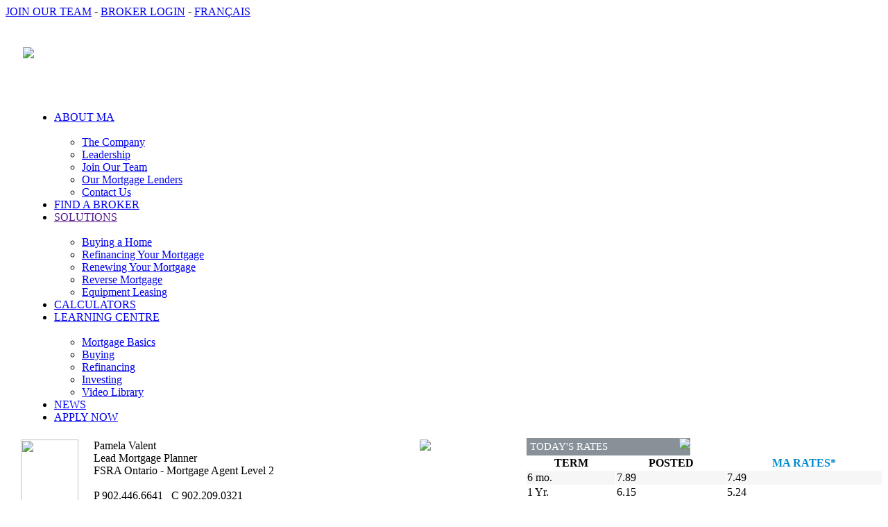

--- FILE ---
content_type: text/html; charset=utf-8
request_url: https://www.mortgagearchitects.ca/pamelavalent
body_size: 6747
content:
<!DOCTYPE html PUBLIC "-//W3C//DTD XHTML 1.0 Transitional//EN" "https://www.w3.org/TR/xhtml1/DTD/xhtml1-transitional.dtd">
<html xmlns="https://www.w3.org/1999/xhtml" ng-app>
<head>
    <meta content="text/html; charset=utf-8" http-equiv="Content-Type" />   
<meta http-equiv="X-UA-Compatible" content="IE=Edge"> 
    <title>Pamela Valent | Mortgage Broker | Dartmouth,Halifax,Sackville,Bedford | Mortgage Architects</title>
    <!--<meta name="keywords" content="PAGE_METAKEYWORDS">-->
    <meta name="description" content="Mortgage Architects is a Canadian Mortgage Brokerage supported by a network of experienced and caring Mortgage Brokers who have access to more than 50 lending institutions. Our head office is located in Mississauga and we have regional offices in Vancouver, Calgary, Laval and Halifax.">     
    <meta property="og:title" content="" />
    <meta property="og:type" content="article" />
    <meta property="og:image" content="" />
    <meta property="og:url" content="https://www.mortgagearchitects.ca/pamelavalent" />
    <meta property="og:description" content="" />   
    <script src="/Scripts/jQuery1.8.1.js"></script><script src="/Content/MACOR/en/JS/AngularJS.js"></script><script src="/Content/MACOR/en/js/dust.js"></script><script type="text/javascript" src="/Content/MACOR/en/js/pagebase.js"></script>    
<script src="/Scripts/popup/jPopup.js"></script>
<script src="https://use.edgefonts.net/open-sans:n3,i3,n4,i4,n6,i6,n7,i7,n8,i8.js"></script>
 <link type="text/css" rel="Stylesheet" href="https://storage.malink.ca:4004/WB/33bf09fc-6388-4888-b051-7ecf1e6bc93c.css" />
</head>
<body><p id="is-franchise" hidden>False</p>
    <div class="maincontent">    
        <div class="headbar" style="background-image: url(https://storage.malink.ca:4004/WB/d6cb9204-879d-4adf-a977-cfc2b7229149.gif);">
            <a href="https://www.joinma.ca">JOIN OUR TEAM</a> - <a href="https://sso.malink.ca">BROKER LOGIN</a> - <a href="https://www.archyp.ca">FRANÇAIS</a>                     
        </div>
        <div class="logoarea" style="background-image: url(https://storage.malink.ca:4004/WB/51a4f6ba-1b59-41f2-8cab-1a6bb2621138.jpg)">
            <div>
                <a href="/">
                <img style="float: left; margin:42px 0 0 25px;" src="https://storage.malink.ca:4004/WB/0618707e-1078-4056-96dd-b95d03fb1b2c.png" />
                </a>
            </div>
            <div style="margin:0 0 0 800px; padding-top: 100px;">
<a target="_blank" href="https://www.facebook.com/mortgagearchitects"><img class="IMGSWAP" title="" dataMI="https://storage.malink.ca:4004/WB/8c7863dd-eb83-4582-93b4-e99e2910984a.jpg" dataMO="https://storage.malink.ca:4004/WB/47bc2c48-7953-46b4-8e4a-ba17dc4e6ca6.jpg"  src="https://storage.malink.ca:4004/WB/47bc2c48-7953-46b4-8e4a-ba17dc4e6ca6.jpg" alt="" /></a>

<a target="_blank" href="https://twitter.com/Mtg_Architects"><img class="IMGSWAP" title="" dataMI="https://storage.malink.ca:4004/WB/9190f060-fddb-43c4-870f-797f7db65ee5.jpg" dataMO="https://storage.malink.ca:4004/WB/6974de71-c78f-4c80-9a98-0a56d4ad00eb.jpg"  src="https://storage.malink.ca:4004/WB/6974de71-c78f-4c80-9a98-0a56d4ad00eb.jpg" alt=""  style="margin-left:5px;margin-right:5px;"/></a>

<a target="_blank" href="https://www.youtube.com/hypothecaires"><img class="IMGSWAP" title="" dataMI="https://storage.malink.ca:4004/WB/1603f234-38c0-41be-8a24-559039043be3.jpg" dataMO="https://storage.malink.ca:4004/WB/fa5746ab-8f98-4e20-9de3-62988249a749.jpg"  src="https://storage.malink.ca:4004/WB/fa5746ab-8f98-4e20-9de3-62988249a749.jpg" alt=""style="margin-right:5px;" /></a>

<a target="_blank" href="https://www.linkedin.com/company/mortgage-architects"><img class="IMGSWAP" title="" dataMI="https://storage.malink.ca:4004/WB/ebfa1e79-8357-4c43-a99d-eedc169d69bf.jpg" dataMO="https://storage.malink.ca:4004/WB/835bc95c-817d-459e-9eb8-de5840bc5752.jpg"  src="https://storage.malink.ca:4004/WB/835bc95c-817d-459e-9eb8-de5840bc5752.jpg" alt="" /></a>
</div>
        </div>        
        <script src="/Content/MACOR/en/js/mainmenu.js"></script>
        <div id="MainMenu" style="background:url(https://storage.malink.ca:4004/WB/9f312a77-65d3-4965-8779-ecbf4e5f5d29.gif);"><ul id="nav" style="margin-left:30px;"><li><a id="mm3" href="/aboutma">ABOUT MA</a><ul><li><a href="/aboutma/thecompany">The Company</a></li><li><a href="/aboutma/leadership">Leadership</a></li><li><a href="/aboutma/joinourteam">Join Our Team</a></li><li><a href="/aboutma/ourmortgagelenders">Our Mortgage Lenders</a></li><li><a href="/aboutma/contact">Contact Us</a></li></ul></li><li><a id="mm8" href="/findmortgagebroker">FIND A BROKER</a></li><li><a id="mm9" href="">SOLUTIONS</a><ul><li><a href="/solutions/buy">Buying a Home</a></li><li><a href="/solutions/refinance">Refinancing Your Mortgage</a></li><li><a href="/solutions/renew">Renewing Your Mortgage</a></li><li><a href="/solutions/reverse-mortgage">Reverse Mortgage</a></li><li><a href="/solutions/aboutEasyLease">Equipment Leasing</a></li></ul></li><li><a id="mm13" href="/calculators">CALCULATORS</a></li><li><a id="mm18" href="/learningcentre">LEARNING CENTRE</a><ul><li><a href="/learningcentre/mortgagebasics">Mortgage Basics</a></li><li><a href="/learningcentre/buying">Buying</a></li><li><a href="/learningcentre/refinancing">Refinancing</a></li><li><a href="/learningcentre/investing">Investing</a></li><li><a href="/learningcentre/videolibrary">Video Library</a></li></ul></li><li><a id="mm24" href="/news">NEWS</a></li><li><a id="mm27" href="/apply-now">APPLY NOW</a></li></ul></div>      
<table width="100%" cellpadding=0 cellspacing=0 style="margin-top:20px;">
    <tr>
        <td width=750 valign=top>
            <table width="100%">
                <tr>
                    <td valign="top" width="120" align="center">
                        <img class="BrokerImg BrokerProfilePhoto" width="83" height="106" src="https://storage.malink.ca:4004/BROKER_PROFILE/58c7d674-b647-4f68-88cd-7342a6ba77d4.jpg" />
                        <br />
                        <img width="83" src="" onerror="$(this).hide();" class="BrokerProfileLogo">
                        <div class="GragFont licence BrokerProfileLic"></div>
                    </td>
                    <td valign="top">
                        <div class="BlueH1 BrokerProfileFullName">Pamela Valent</div>
                        <div class="BlueH2 BrokerProfileTitle">Lead Mortgage Planner</div>
                        <div class="GragFont BrokerProfileTitle2">FSRA Ontario - Mortgage Agent Level 2</div>
                        <div class="GragFont BrokerProfileTitle3"></div>
                        <br />
                        <div>
                            <span class="BrokerProfilePhone"><span class="BlueFont">P</span> <span
                                    class="GragFont">902.446.6641</span> &nbsp;</span>
                            <span class="BrokerProfileMobile"><span class="BlueFont">C</span> <span
                                    class="GragFont">902.209.0321</span> &nbsp;</span>
                        </div>
                        <div style="margin-top: 20px;" class="BlueH2 BrokerProfileBusAddress">
                            BUSINESS ADDRESS</div>
                        <div class="GragFont BrokerProfileBusAddress">604 Bedford Hwy Unit 202, Halifax
NS B3M 2L8</div>
                        <div style="margin-top: 20px;" class="BlueH2 BrokerProfileServiceAreasStr">SERVING
                        </div>
                        <div class="GragFont BrokerProfileServiceAreasStr">Dartmouth, Halifax, Sackville, Bedford</div>
                        <div style="margin-top: 20px;" class="BlueH2 BrokerProfileLanguageSpoken">
                            Language Spoken</div>
                        <div class="GragFont BrokerProfileLanguageSpoken">English</div>
                        <div style="margin-top: 20px;" class="BlueH2 BrokerProfileCorAddress">
                            Corporate office address</div>
                        <div class="GragFont BrokerProfileCorAddress">604 Bedford Hwy Unit 202, Halifax
NS B3M 2L8</div>
                        <div style="margin-top: 10px;" id="broker-id">
                            <a id="4260" onclick="popupEmail(4260); return false;" href="#"
                                class="button gray BrokerProfileBrokerID">Email</a>
                            <a target="_blank" href="https://www.pamelavalent.ca"
                                class="button gray BrokerProfileHomePage">Website</a>
                            <a target="_blank" href="https://velocity.newton.ca/sso/public.php?sc=hvttino131go"
                                class="button blue BrokerProfileApplyNowURL">Apply Now</a>
                            <br>
                            <a target="_blank" href="https://maapp.ca/id/4260"><img class="IMGSWAP"
                                    style="padding-top:10px" title="" src="https://storage.malink.ca:4004/WB/AndroidEN.png" alt="" /></a>
                            <a target="_blank" href="https://maapp.ca/id/4260"> <img class="IMGSWAP" title=""
                                    src="https://storage.malink.ca:4004/WB/IOSEN.png" alt="" /></a>
                        </div>
                    </td>
                    <td style="width: 150px;" valign="top">
                        <a target="_blank" href="https://maps.google.com/?q=B4A 1B9"
                            class="BrokerProfilePostalCode">
                            <img
                                src="https://maps.googleapis.com/maps/api/staticmap?center=B4A 1B9&zoom=13&size=200x200&sensor=true&key=AIzaSyDkztiH3NZzcG-CuoZ62qr6p40hziEuyeM&markers=color:blue%7CB4A 1B9&language=en" />
                        </a>
                    </td>
                </tr>
                <tr>
                    <td colspan="3">
                        <div style="margin-top: 15px; padding-top: 15px; border-top: 1px solid #2D8BC1;"
                            class="BrokerProfileBIO"></div>
                    </td>
                </tr>
            </table>
        </td>
        <td valign=top><div id="RatesCtl" ng-controller="RatesCtl" class="widget" ng-show="RatesData.RateList.length>0">
    <div style="background-color: #889197; color: White; height: 25px; margin: 1px 0 0 1px;width: 236px;">
        <img style="float: right; margin: 0 0 0 0;" src="https://storage.malink.ca:4004/WB/32f6fb01-4582-48bd-abaf-9f8eddb88517.png">
        <p style="font-size: 15px; line-height: 25px; margin: 0 0 0 5px;">TODAY'S RATES</p>
    </div>
    <table width="100%" cellpadding=1 cellspacing=1 class="RateTable">
      <tr><th>TERM</th><th>POSTED</th><th><span style="color:#008bcf"><strong>MA RATES*</strong></span></th></tr>             
        <tr ng-repeat="rate in RatesData.RateList"><td>{{rate.Term}}</td><td>{{rate.Posted}}</td><td>{{rate.OurRate}}</td></tr>         
    </table>
    <div style="width: 231px; background: #fff;">
            <p style="color: #5b5b5b;font-size:12px; text-align:right;">
                Subject to change. Conditions may apply.<br>
                <span style="color: #028FC4;">Updated: <span id="RatesModifiedDate">{{RatesData.Modified}}</span></span></p>
    </div>
</div><script type="text/javascript">
                                        var RList = { RateList: {"RateList":[{"Term":"6 mo.","Posted":"7.89","OurRate":"7.49"},{"Term":"1 Yr.","Posted":"6.15","OurRate":"5.24"},{"Term":"2 Yr.","Posted":"5.44","OurRate":"4.79"},{"Term":"3 Yr.","Posted":"4.62","OurRate":"4.14"},{"Term":"4 Yr.","Posted":"6.01","OurRate":"4.34"},{"Term":"5 Yr.","Posted":"4.56","OurRate":"4.19"},{"Term":"7 Yr.","Posted":"6.41","OurRate":"5.19"},{"Term":"10 Yr.","Posted":"6.81","OurRate":"5.29"},{"Term":"Variable","Posted":"","OurRate":"4.55"}],"Modified":"5/8/2025"}};function RatesCtl($scope){ $scope.RatesData = RList.RateList;}</script>
<div class="widget">
  <div style="background-color: #889197; color: White; height: 25px; margin: 1px 0 0 1px; width: 236px;">
<img style="float: right; margin: 0 0 0 0;" src="https://storage.malink.ca:4004/WB/d0af970a-e95a-4db2-8e18-b657cabbbb82.png" alt="">
<p style="font-size: 15px; line-height: 25px; margin: 0 0 0 5px;">CALCULATORS</p>
</div>

<div style="padding: 7px; font-size:13px; color:#5b5b5b; background:url(https://storage.malink.ca:4004/WB/79300b92-5920-420e-acb7-8eac786df24b.png);">
   <img src="https://storage.malink.ca:4004/WB/295a4e97-f721-449d-aadf-b9af56419044.jpg" width="224px" alt="">
  Want to find your monthly payment or what you can afford? Find out this and more with our easy to use calculators!
  
  <br /><br /><a href="/Calculators" class="button blue">Learn More</a>
    </div>
</div>

 

<div class="widget">
    <div style="background-color: #889197; color: White; height: 25px; margin: 1px 0 0 1px; width: 236px;">
        <img style="float: right; margin: 0 0 0 0;" src="https://storage.malink.ca:4004/WB/e6ea965c-ea09-40cd-8ca4-ac73fc2d822c.png" alt="">
        <p style="font-size: 15px; line-height: 25px; margin: 0 0 0 5px;">APPLY NOW</p>
    </div>

    <div style="padding: 7px; font-size:13px; color:#5b5b5b; background:url(https://storage.malink.ca:4004/WB/917430cf-1b89-436f-98ce-3a3f6a1ef867.png);">
      <img src="https://storage.malink.ca:4004/WB/bbca99a5-088d-4d11-8485-33ac2ba5f558.jpg" width="224px" alt="">
       Want a mortgage? Get a mortgage! Apply now!
      <br /><br /><a href="/apply-now" class="button blue">Apply Now</a>
    </div>
</div>


</td>
    </tr>
</table>

<div id="EmailPop" style="width:450px;background-color: white; padding: 20px; display:none; margin-bottom: 10px;">
    <div id="EmailPop_Title" class="BlueH1"></div>
    <form target="xFrm" id="EmailForm" action="/MTGARC/emailbroker" method="post">
        <input type="hidden" id="C_BrokerID" name="C_BrokerID" />
        <input type="hidden" id="C_SentMessage" name="C_SentMessage" />
        <table width="100%">
            <tr>
                <td width="150" id="EmailForm_Name"></td>
                <td><input class="EmailFormElement" type="text" id="C_Name" name="C_Name" /></td>
            </tr>
            <tr>
                <td id="EmailForm_Email"></td>
                <td><input class="EmailFormElement" type="text" id="C_Email" name="C_Email" /></td>
            </tr>
            <tr>
                <td id="EmailForm_Subject"></td>
                <td><input class="EmailFormElement" type="text" id="C_Subject" name="C_Subject" /></td>
            </tr>
            <tr>
                <td id="EmailForm_Message"></td>
                <td>
                    <textarea class="EmailFormElement" id="C_Message" name="C_Message" rows="3"></textarea>
                </td>
            </tr>
            <tr>
                <td height="10"></td>
            </tr>
            <tr>
                <td colspan="2" align="center">
                    <a class="button blue" id="lnkSubmitEmail"></a> &nbsp; &nbsp;
                    <a href="#" id="lnkCancle" class="button blue"></a>
                </td>
            </tr>
        </table>
    </form>
</div>

<iframe name="xFrm" frameborder="0" scrolling="no"></iframe>


<script>
    var _msg_EmailForm_Name = 'Name';
    var _msg_EmailForm_Address = 'Email Address';
    var _msg_EmailForm_Subject = 'Subject';
    var _msg_EmailForm_Message = 'Message';
    var _msg_Submit = "Submit";
    var _msg_Cancel = "Cancel";
    var _msg_EmailPop_Title = 'Contact Broker';
    var _msg_EmailSent = 'Thank you! Your message has been sent.';
    var _msg_required = 'Please enter all fields';
</script>
<script src="/Scripts/popup/jPopup.js?12"></script>
<script src="/Content/Macor/site/content/scripts/BrokerProfile.js?1"></script><style>.BrokerProfileTitle3,.BrokerProfileWebLang,.BrokerProfileFranchiseLogo,.BrokerProfileLogo,.BrokerProfileDistence,.BrokerProfileLic,.BrokerProfileBIO,.BrokerProfileSiteID{display:none;}</style>
 <div id="footer">    
        <table width="100%" cellpadding=0 cellspacing=0>
            <tr>
                <td width="25%" valign=top>
                  
					<div class="footerH1"><a href="/aboutma">ABOUT MA</a></div>
					<div class="footerH2"><a href="/aboutma/thecompany">The Company</a></div>
                  	<div class="footerH2"><a href="/aboutma/leadership">Leadership</a></div> 
                  	<div class="footerH2"><a href="/aboutma/joinourteam">Join Our Team</a></div> 
                  	<div class="footerH2"><a href="/aboutma/ourmortgagelenders">Our Mortgage Lenders</a></div> 
                  	<div class="footerH2"><a href="/aboutma/contact">Contact Us</a></div> 
                  	

                  
                </td>
                <td width="25%" valign=top>
               
                  <div class="footerH1"><a href="/FindMortgageBroker">FIND A MORTGAGE BROKER</a></div>  
                  
                  <div class="footerH1"><a href="/Solutions">SOLUTIONS</a></div>
                  <div class="footerH2"><a href="/Solutions/Buy">Buy</a></div>
                  <div class="footerH2"><a href="/Solutions/Refinance">Refinance</a></div>
                  <div class="footerH2"><a href=/Solutions/Renew>Renew</a></div>
                
              </td>
              
                <td width="25%" valign=top>
                    <div class="footerH1"><a href="/LearningCentre">LEARNING CENTRE</a></div>
                    <div class="footerH2"><a href="/LearningCentre/MortgageBasics">Mortgage Basics</a></div>

                    <div class="footerH2"><a href="/LearningCentre/Buying">Buying</a></div>

                    <div class="footerH2"><a href="/LearningCentre/Refinancing">Refinancing</a></div>

                    <div class="footerH2"><a href="/LearningCentre/Investing">Investing</a></div>

                    <div class="footerH2"><a href="/LearningCentre/VideoLibrary">Video Library</a></div>
                </td>
                <td width="25%" valign=top>
                    <div class="footerH1"><a href="/Calculators">CALCULATORS</a></div>

                  <div class="footerH1"><a href="/aboutma/contact">CONTACT</a></div>
                  <div class="footerH1"><a href="/FindMortgageBroker">APPLY NOW</a></div>
                </td>
            </tr>
        </table>
        
        <br /><br />
        <table width="98%" cellpadding=0 cellspacing=0 class="footertable">
            <tr>
                <td width="50%">
                  <a href=/privacypolicy>Privacy Policy</a> | <a href=/sitemap>Sitemap</a> | <a href="/AODA-CustomerServicePolicy">Accessibility Legislation</a>
                </td>
              <td id= "FSRA-FCAA"align=right><span style="font-size:16px"><strong> FSRA (ON) Mortgage Brokerage License #12728 <br> FCAA (SK) Mortgage Brokerage #316728</strong></span></td>
            </tr>
            <tr>
                <td> © Copyright 2022, Mortgage Architects Inc. All Rights Reserved.</td>
                <td align=right></td>
            </tr>
        </table>
        <br /><br />
    </div>
</div>
<script>
  (function(i,s,o,g,r,a,m){i['GoogleAnalyticsObject']=r;i[r]=i[r]||function(){
  (i[r].q=i[r].q||[]).push(arguments)},i[r].l=1*new Date();a=s.createElement(o),
  m=s.getElementsByTagName(o)[0];a.async=1;a.src=g;m.parentNode.insertBefore(a,m)
  })(window,document,'script','//www.google-analytics.com/analytics.js','ga');
  ga('create', 'UA-29048805-1', 'mortgagearchitects.ca');
  ga('send', 'pageview');
</script>
<script type="text/javascript">
   var _mfq = _mfq || [];
   (function() {
       var mf = document.createElement("script"); mf.type = "text/javascript"; mf.async = true;
       mf.src = "//cdn.mouseflow.com/projects/aac1ab63-e009-460d-8487-64917a8b56be.js";
       document.getElementsByTagName("head")[0].appendChild(mf);
   })();
</script>

<!-- Google Code for Remarketing Tag -->
<!--------------------------------------------------
Remarketing tags may not be associated with personally identifiable information or placed on pages related to sensitive categories. See more information and instructions on how to setup the tag on: https://google.com/ads/remarketingsetup
--------------------------------------------------->
<script type="text/javascript">
      /* <![CDATA[ */
      var google_conversion_id = 981601771;
      var google_custom_params = window.google_tag_params;
      var google_remarketing_only = true;
      /* ]]> */
</script>
<script type="text/javascript" src="//www.googleadservices.com/pagead/conversion.js">
</script>
<noscript>
      <div style="display:inline;">
           <img height="1" width="1" style="border-style:none;" alt="" src="//googleads.g.doubleclick.net/pagead/viewthroughconversion/981601771/?value=0&amp;guid=ON&amp;script=0"/>
      </div>
</noscript>
</body>
</html>


--- FILE ---
content_type: application/x-javascript
request_url: https://www.mortgagearchitects.ca/Content/Macor/site/content/scripts/BrokerProfile.js?1
body_size: 16633
content:
var _PageInitData;
var _ShowFranchise = true;
var _ShowNonFranchise = true;
var _ItemPerPage = 15;
var _currentSearchTypeDD;
var _currentProvince;

$(document).ready(function () {
    SetupMSG();
    SetupEmailPopup();
    if ($('#is-franchise').text() == 'True') {
        $('#FSRA-FCAA').remove();
    }
});


function InitUI() {
    $('#Step1').hide();
    $('#Step2').hide();
    $('#StepName').hide();
    GetPageInitData();
    SetupLnk();
    SetupEmailPopup();
}

function GetPageInitData() {

    $('#Step1Label1').html(_msg_Step1Label1);
    $('#Step1Label2').html(_msg_Step1Label2);
    $('#Step1Label3').html(_msg_Step1Label3);

    var postData = { Language: _Language };
    $.post('/MTGARC/Ajax_InitPageData', postData).done(function (data) {
        _PageInitData = data;

        $('#SelProvince').children().remove();
        $('#SelProvince').append('<option value="-1">' + _msg_pleaseselect + '</option>');
        $.each(_PageInitData.Province, function (index, prov) {
            $('#SelProvince').append('<option value="' + prov.Key + '">' + prov.Value + '</option>');
        });
        $('#SelProvince').change(function () {
            _currentProvince = $(this).val();
            if ($(this).val() == -1) {
                $('#Step1').hide();
                $('#Step2').hide();
                $('#StepName').hide();
            }
            else {
                $('#Step1').show();
                if ($(this).val() == 39) {
                    $('#QuebecStep1').show();
                } else {
                    $('#QuebecStep1').hide();
                }
                SetupAreaByProvince();
                ShowStep2();
            }
        });


        $('#RadStep11').click(function () { ShowStep2(); });
        $('#RadStep12').click(function () { ShowStep2(); });
        $('#RadStep13').click(function () { ShowStep2(); });

        $('#SelPostalLan').append('<option value="-1">' + _msg_all + '</option>');
        $('#SelAreaLan').append('<option value="-1">' + _msg_all + '</option>');
        $.each(_PageInitData.Language, function (index, lan) {
            $('#SelPostalLan').append('<option value="' + lan.Key + '">' + lan.Value + '</option>');
            $('#SelAreaLan').append('<option value="' + lan.Key + '">' + lan.Value + '</option>');
        });


    });
}
function SetupAreaByProvince() {
    var CurrentProvince = $('#SelProvince').val();
    $('#SelArea').children().remove();
    $('#SelArea').append('<option value="-1">' + _msg_all + '</option>');
    $.each(_PageInitData.ServiceArea, function (index, Area) {
        if (Area.ProvinceID == CurrentProvince)
            $('#SelArea').append('<option value="' + Area.ServiceAreaID + '">' + Area.Name + '</option>');
    });
}
function ShowStep2() {
    if ($('#RadStep11').is(':checked')) {
        $('#Step2').show();
        $('#StepName').hide();

        if ($('#SelProvince').val() == 39) {
            _ShowFranchise = false;
            _ShowNonFranchise = true;
        } else {
            _ShowFranchise = true;
            _ShowNonFranchise = true;
        }
    }

    if ($('#RadStep12').is(':checked')) {
        $('#Step2').hide();
        $('#StepName').show();
    }

    if ($('#RadStep13').is(':checked')) {
        $('#Step2').show();
        $('#StepName').hide();
        _ShowFranchise = true;
        _ShowNonFranchise = false;
    }
}
function SetupMSG() {
    $('#EmailForm_Name').html(_msg_EmailForm_Name);
    $('#EmailForm_Email').html(_msg_EmailForm_Address);
    $('#EmailForm_Subject').html(_msg_EmailForm_Subject);
    $('#EmailForm_Message').html(_msg_EmailForm_Message);
    $('#lnkSubmitEmail').html(_msg_Submit);
    $('#lnkCancle').html(_msg_Cancel);
    $('#EmailPop_Title').html(_msg_EmailPop_Title);
}
function SetupLnk() {
    $('#lnkSearchPostal').click(function () {
        SearchByPostal();
        return false;
    });
    $('#lnkSearchArea').click(function () {
        SearchByArea();
        return false;
    });
    $('#lnkSearchByName').click(function () {
        SearchByName();
        return false;
    });
    $('#BrokerNameTXT').keypress(function (event) {
        if (event.which == 13) {
            SearchByName();
            return false;
        }
    });
}

function SearchByPostal() {
    var postalCode = $.trim($('#Postal1').val()) + ' ' + $.trim($('#Postal2').val());
    if (postalCode == '') return false;

    _currentSearchTypeDD = 3;
    var postData = {
        SearchTypeDD: 3,
        SearchTXT: postalCode,
        Language: $('#SelPostalLan').val(),
        PageIndex: 0,
        ItemPerPage: _ItemPerPage,
        ShowFranchise: _ShowFranchise,
        ShowNonFranchise: _ShowNonFranchise,
        SelectedProvince: $('#SelProvince').val(),
        WebSiteLanguage: _Language
    };

    ShowAjax(true);

    $.post('/MTGARC/Ajax_SearchBroker', postData).done(function (data) {
        RenderResults(data);
    }).fail(function () {
        ShowNoResults();
    });
}
function SearchByArea() {
    _currentSearchTypeDD = 1;
    var postData = {
        SearchTypeDD: _currentSearchTypeDD,
        SearchTXT: $('#SelArea').val(),
        Language: $('#SelAreaLan').val(),
        PageIndex: 0,
        ItemPerPage: _ItemPerPage,
        ShowFranchise: _ShowFranchise,
        ShowNonFranchise: _ShowNonFranchise,
        SelectedProvince: $('#SelProvince').val(),
        WebSiteLanguage: _Language
    };
    ShowAjax(true);
    $.post('/MTGARC/Ajax_SearchBroker', postData).done(function (data) {
        RenderResults(data);
    }).fail(function () {
        ShowNoResults();
    });
}
function SearchByName() {
    if ($.trim($('#BrokerNameTXT').val()) == '') return;

    _currentSearchTypeDD = 2;
    var postData = {
        SearchTypeDD: _currentSearchTypeDD,
        SearchTXT: $('#BrokerNameTXT').val(),
        Language: $('#SelAreaLan').val(),
        PageIndex: 0,
        ItemPerPage: _ItemPerPage,
        ShowFranchise: _ShowFranchise,
        ShowNonFranchise: _ShowNonFranchise,
        SelectedProvince: $('#SelProvince').val(),
        WebSiteLanguage: _Language
    };
    ShowAjax(true);
    $.post('/MTGARC/Ajax_SearchBroker', postData).done(function (data) {
        RenderResults(data);
    }).fail(function () {
        ShowNoResults();
    });
}
function SearchByServiceID(ServiceAreaID) { }

function RenderResults(data) {
    // Nav HTML
    if (data.TotalPage == 0) {
        ShowNoResults();
        return;
    }

    var NavHTML = GetNavHTML(data.TotalPage, data.CurrentPageIndex);

    var v = '';
    v += NavHTML;

    for (var i = 0; i < data.Res.length; i++) {
        v += GetBrokerListViewHTML(data.Res[i]);
    }

    v += NavHTML;
    $('#SearchResults').html(v);
    ShowPageSearchTitle(_msg_searchPageTitle);
}

function GetBrokerListViewHTML(Res) {
    var v = '';

    var BrokerViewLnk = '<a href="#" onclick="ShowBroker(' + Res.BrokerID + ');return false;">';
    v += '<div class="BrokerListViewContainer">';
    v += '<table width="100%"><tr><td width="120" valign="top" align="center">';
    v += BrokerViewLnk;
    v += '<img class="BrokerImg" width="83" height="106" src="' + Res.Photo + '" /></a></td>';
    v += '<td valign="top"><div>' + BrokerViewLnk + '<span class="BlueH2 UpperCase">';
    v += Res.FullName + '</span></a></div>';
    v += '<div class="GragFont">' + Res.Title + '</div><div>';
    if (Res.Phone != '')
        v += '<span class="BlueFont">P</span> <span class="GragFont">' + Res.Phone + '</span> &nbsp; ';
    if (Res.Mobile != '')
        v += '<span class="BlueFont">C</span> <span class="GragFont">' + Res.Mobile + '</span> &nbsp;  ';
    if (Res.FAX != '')
        v += '<span class="BlueFont">F</span> <span class="GragFont">' + Res.FAX + '</span>';
    v += '</div>';
    v += '<div style="margin-top: 10px;">';

    v += '<a  id="' + Res.BrokerID + '"onclick="popupEmail(' + Res.BrokerID + '); return false;" href="#" class="button gray">' + _msg_Email + '</a> ';
    if (Res.HomePage != '')
        v += '<a href="' + Res.HomePage + '" class="button gray">' + _msg_Website + '</a> ';
    v += '<a href="#" onclick="showBroker(' + Res.BrokerID + ');return false;" class="button gray">' + _msg_profile + '</a> ';
    v += '<a target="_blank" href="' + Res.ApplyNowURL + '" class="button blue">' + _msg_applynow + '</a>';


    v += '</div></td><td width="150" valign="top">';
    if (Res.Distence != undefined)
        v += '<div class="BlueH2">' + Res.Distence + '</div>';
    v += '<div class="GragFont">' + Res.LanguageSpoken + '</div>';
    v += '</td></tr></table>';
    v += '</div>';
    return v;
}
function GetNavHTML(PageTotal, CurrentIndex) {
    if (PageTotal == 1)
        return '';
    var v = '';
    v += '<div class="SearchNav">' + _msg_page;

    if (CurrentIndex != 0)
        v += '<a class="active" href="#" onclick="ChangePages(' + (CurrentIndex - 1) + ',' + _ItemPerPage + ');return false;">' + _msg_previous + '</a>';
    else
        v += '<span class="GrayFont"></span>';

    for (var i = 0; i < PageTotal; i++) {
        if (i == CurrentIndex)
            v += '<a class="active" href="#" onclick="ChangePages(' + i + ',' + _ItemPerPage + '); return false;">' + (i + 1) + '</a>';
        else
            v += '<a href="#" onclick="ChangePages(' + i + ',' + _ItemPerPage + '); return false;">' + (i + 1) + '</a>';
        v += ' ';
    }

    if (PageTotal == (CurrentIndex + 1))
        v += '<span class="GrayFont"></span>';
    else
        v += '<a class="active" href="#" onclick="ChangePages(' + (CurrentIndex + 1) + ',' + _ItemPerPage + '); return false;">' + _msg_next + '</a>';

    v += '</div>';
    return v;
}
function ChangePages(PageIndex, ItemPerPage) {
    var PostData = {
        PageIndex: PageIndex,
        ItemPerPage: ItemPerPage,
        WebSiteLanguage: _Language,
        SelectedProvince: $('#SelProvince').val(),
        SearchTypeDD: _currentSearchTypeDD
    };
    ShowAjax(true);
    $.post('/MTGARC/Ajax_SearchSwitchPage', PostData).done(function (data) {
        RenderResults(data);
    }).fail(function () {
        ShowNoResults();
    });
}

function ShowAjax(isShow) {
    $('#SearchResults').html('<img src="/Content/MACOR/en/Images/ajax-loader.gif" />');
    if (isShow) {
        $('#SearchFrm').hide();
        $('#SearchResults').show();
    } else {
        $('#SearchFrm').show();
    }
}
function ShowNoResults() {
    $('#SearchResults').html(_msg_noresults);
}

function ShowPageSearchTitle(TXT) {
    if (TXT == '') {
        $('#SearchPageTitle').hide();
    } else {
        $('#SearchPageTitle').html(TXT);
        $('#SearchPageTitle').show();
    }
}
function SetupEmailPopup() {
    $('#lnkCancle').bind('click', function (e) {
        e.preventDefault();
        $('#EmailPop').bPopup().close();
    });
    $('#lnkSubmitEmail').click(function () {
        if ($('#C_Name').val() == '' ||
            $('#C_Email').val() == '' ||
            $('#C_Subject').val() == '' ||
            $('#C_Message').val() == '') {
            alert(_msg_required);
            return false;
        }

        $('#EmailForm').submit();

        $('#EmailPop').bPopup().close();
    });

}
function popupEmail(brokerID) {
    $('#EmailForm')[0].reset();
    $('#C_BrokerID').val(brokerID);
    $('#C_SentMessage').val(_msg_EmailSent);
    $('#EmailPop').show();
    $('#EmailPop').bPopup(
        {
            transition: 'slideDown'
        }
    );
}


function showBroker(brokerID) {
    ShowAjax(true);

    var postData = {
        SiteID: brokerID,
        WebSiteLanguage: _Language,
        SelectedProvince: $('#SelProvince').val()
    };

    $.post('/MTGARC/Ajax_SearchShowBroker', postData).done(function (data) {
        RenderShowBrokerResults(data);
    });
    return false;
}
function RenderShowBrokerResults(Res) {
    var v = '';
    if (Res.BrokerID > 0) {
        if (Res.BIO == '') {
            Res.BIO = document.all('DefaultBioDiv').innerHTML;
        }

        v += '<table width="100%"><tr><td valign="top" width="120" align="center">';
        v += '<img class="BrokerImg" width="83" height="106" src="' + Res.Photo + '" />';

        if (Res.Logo != '' && Res.Logo != null) {
            v += '<br/><img width=83 src="' + Res.Logo + '" onerror="$(this).hide();">';
        }
        v += '<div class="GragFont licence">' + Res.Lic + "</div>";
        v += '</td><td valign=top>';

        v += '<div class="BlueH1">' + _msg_MortgageBroker + ' ' + Res.FullName + '</div>';
        v += '<div class="BlueH2">' + Res.Title + "<div>";

        if (Res.Title2 != '' || Res.Title3 != '') {
            if (Res.Title2 != '') {
                v += '<div class="GragFont">' + Res.Title2 + '</div>';
            }

            if (Res.Title3 != '') {
                v += '<div class="GragFont">' + Res.Title3 + '</div>';
            }
            v += "<br />";
        }

        v += '<div>';
        if (Res.Phone != '') {
            v += '<span class="BlueFont">P</span> <span class="GragFont">' + Res.Phone + '</span> &nbsp; ';
        }
        if (Res.Mobile != '') {
            v += '<span class="BlueFont">C</span> <span class="GragFont">' + Res.Mobile + '</span> &nbsp;  ';
        }
        v += '</div>';

        if (Res.BusAddress != '') {
            v += '<div style="margin-top: 20px;" class="BlueH2">' + _msg_BusinessAddress + '</div>';
            v += '<div class="GragFont">' + Res.BusAddress + '</div>';
        }

        var tempV = '';
        if (Res.ServiceAreas != null) {
            for (var i = 0; i < Res.ServiceAreas.length; i++) {
                if (tempV != '')
                    tempV += ', ';
                tempV += Res.ServiceAreas[i];
            }
        }
        if (tempV != '') {
            v += '<div style="margin-top: 20px;" class="BlueH2">' + _msg_ServiceArea + '</div>';
            v += '<div class="GragFont">';
            v += tempV;
            v += '</div>';
        }

        if (Res.LanguageSpoken != '') {
            v += '<div style="margin-top: 20px;" class="BlueH2">' + _msg_LanguageSpoken + '</div>';
            v += '<div class="GragFont">' + Res.LanguageSpoken + "</div>";
        }

        if (Res.CorAddress != '') {
            v += '<div style="margin-top: 20px;" class="BlueH2">' + _msg_CorAddress + '</div>';
            v += '<div class="GragFont">' + Res.CorAddress + "</div>";
        }

        v += '<div style="margin-top: 10px;" id="broker-id">';
        v += '<a   id="' + Res.BrokerID + '" onclick="popupEmail(' + Res.BrokerID + '); return false;" href="#" class="button gray">' + _msg_Email + '</a> ';
        if (Res.HomePage != '') {
            v += '<a href="' + Res.HomePage + '" class="button gray">' + _msg_Website + '</a> ';
        }
        v += '<a target="_blank" href="' + Res.ApplyNowURL + '" class="button blue">' + _msg_applynow + '</a>';

        v += '<a target="_blank"  href="' + Res.AndroidLink + '" ><img  title="" dataMI="/Content/MACOR/site/content/images/Android.png" dataMO="/Content/MACOR/site/content/images/Android.png"  src="/Content/MACOR/site/content/images/Android.png" /></a> '; //added mobile link bek
        v += '<a target="_blank"  href="' + Res.IOSLink + '" ><img class="IMGSWAP" title="" dataMI="/Content/MACOR/site/content/images/IOS.png" dataMO="/Content/MACOR/site/content/images/IOS.png"  src="/Content/MACOR/site/content/images/IOS.png" /></a> '; //'added mobile link bek

        v += '</div>';


        v += '</td><td style="width: 150px;" valign=top>';

        if (Res.PostalCode != undefined || Res.PostalCode != '') {
            v += '<a target="_blank" href="https://maps.google.com/?q=' + Res.PostalCode + '">';
            v += '<img src="http://maps.googleapis.com/maps/api/staticmap?center=' + Res.PostalCode + '&zoom=13&size=200x200&sensor=true&markers=color:blue%7C' + Res.PostalCode + '&language=en&sensor=false&key=AIzaSyDkztiH3NZzcG-CuoZ62qr6p40hziEuyeM" />';
            v += '</a>';
        }

        v += '</td>';
        v += '</td></tr>';
        v += '<tr><td colspan=3>';
        v += '<div style="margin-top: 15px; padding-top: 15px; border-top: 1px solid #2D8BC1;">' + Res.BIO + '</div>';
        v += '</td></tr>';
        v += '</table>';

    }
    $('#SearchResults').html(v);
    ShowPageSearchTitle('');
}



--- FILE ---
content_type: text/plain
request_url: https://www.google-analytics.com/j/collect?v=1&_v=j102&a=1894260667&t=pageview&_s=1&dl=https%3A%2F%2Fwww.mortgagearchitects.ca%2Fpamelavalent&ul=en-us%40posix&dt=Pamela%20Valent%20%7C%20Mortgage%20Broker%20%7C%20Dartmouth%2CHalifax%2CSackville%2CBedford%20%7C%20Mortgage%20Architects&sr=1280x720&vp=1280x720&_u=IEBAAAABAAAAACAAI~&jid=989099086&gjid=1447346744&cid=1272873455.1769945160&tid=UA-29048805-1&_gid=1698437536.1769945160&_r=1&_slc=1&z=2092246675
body_size: -453
content:
2,cG-XFTTCK9H2V